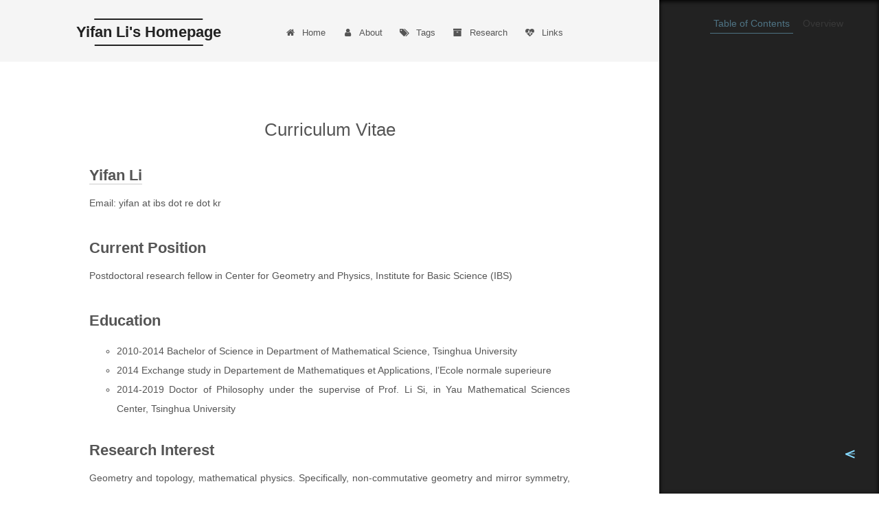

--- FILE ---
content_type: text/html; charset=utf-8
request_url: http://yifanli.xyz/cv/
body_size: 4624
content:
<!DOCTYPE html>



  


<html class="theme-next mist use-motion" lang="en">
<head><meta name="generator" content="Hexo 3.9.0">
  <meta charset="UTF-8">
<meta http-equiv="X-UA-Compatible" content="IE=edge">
<meta name="viewport" content="width=device-width, initial-scale=1, maximum-scale=1">
<meta name="theme-color" content="#222">









<meta http-equiv="Cache-Control" content="no-transform">
<meta http-equiv="Cache-Control" content="no-siteapp">






















<link href="/lib/font-awesome/css/font-awesome.min.css?v=4.6.2" rel="stylesheet" type="text/css">

<link href="/css/main.css?v=5.1.4" rel="stylesheet" type="text/css">


  <link rel="apple-touch-icon" sizes="180x180" href="/images/apple-touch-icon-next.png?v=5.1.4">


  <link rel="icon" type="image/png" sizes="32x32" href="/images/favicon-32x32-next.png?v=5.1.4">


  <link rel="icon" type="image/png" sizes="16x16" href="/images/favicon-16x16-next.png?v=5.1.4">


  <link rel="mask-icon" href="/images/logo.svg?v=5.1.4" color="#222">





  <meta name="keywords" content="Hexo, NexT">





  <link rel="alternate" href="/atom.xml" title="Yifan Li's Homepage" type="application/atom+xml">






<meta name="description" content="Yifan Li Email: yifan at ibs dot re dot kr Current Position Postdoctoral research fellow in Center for Geometry and Physics, Institute for Basic Science (IBS) Education  2010-2014 Bachelor of Science">
<meta name="keywords" content="Yifan Li, Mathematics">
<meta property="og:type" content="website">
<meta property="og:title" content="Curriculum Vitae">
<meta property="og:url" content="http://yoursite.com/cv/index.html">
<meta property="og:site_name" content="Yifan Li&#39;s Homepage">
<meta property="og:description" content="Yifan Li Email: yifan at ibs dot re dot kr Current Position Postdoctoral research fellow in Center for Geometry and Physics, Institute for Basic Science (IBS) Education  2010-2014 Bachelor of Science">
<meta property="og:locale" content="en">
<meta property="og:updated_time" content="2022-03-02T07:40:43.876Z">
<meta name="twitter:card" content="summary">
<meta name="twitter:title" content="Curriculum Vitae">
<meta name="twitter:description" content="Yifan Li Email: yifan at ibs dot re dot kr Current Position Postdoctoral research fellow in Center for Geometry and Physics, Institute for Basic Science (IBS) Education  2010-2014 Bachelor of Science">



<script type="text/javascript" id="hexo.configurations">
  var NexT = window.NexT || {};
  var CONFIG = {
    root: '/',
    scheme: 'Mist',
    version: '5.1.4',
    sidebar: {"position":"left","display":"always","offset":12,"b2t":false,"scrollpercent":false,"onmobile":true},
    fancybox: false,
    tabs: true,
    motion: {"enable":true,"async":false,"transition":{"post_block":"fadeIn","post_header":"slideDownIn","post_body":"slideDownIn","coll_header":"slideLeftIn","sidebar":"slideUpIn"}},
    duoshuo: {
      userId: '0',
      author: 'Author'
    },
    algolia: {
      applicationID: '',
      apiKey: '',
      indexName: '',
      hits: {"per_page":10},
      labels: {"input_placeholder":"Search for Posts","hits_empty":"We didn't find any results for the search: ${query}","hits_stats":"${hits} results found in ${time} ms"}
    }
  };
</script>



  <link rel="canonical" href="http://yoursite.com/cv/">





  <title>Curriculum Vitae | Yifan Li's Homepage</title>
  








</head>

<body itemscope itemtype="http://schema.org/WebPage" lang="en">

  
  
    
  

  <div class="container sidebar-position-left page-post-detail">
    <div class="headband"></div>

    <header id="header" class="header" itemscope itemtype="http://schema.org/WPHeader">
      <div class="header-inner"><div class="site-brand-wrapper">
  <div class="site-meta ">
    

    <div class="custom-logo-site-title">
      <a href="/" class="brand" rel="start">
        <span class="logo-line-before"><i></i></span>
        <span class="site-title">Yifan Li's Homepage</span>
        <span class="logo-line-after"><i></i></span>
      </a>
    </div>
      
        <p class="site-subtitle"></p>
      
  </div>

  <div class="site-nav-toggle">
    <button>
      <span class="btn-bar"></span>
      <span class="btn-bar"></span>
      <span class="btn-bar"></span>
    </button>
  </div>
</div>

<nav class="site-nav">
  

  
    <ul id="menu" class="menu">
      
        
        <li class="menu-item menu-item-home">
          <a href="/" rel="section">
            
              <i class="menu-item-icon fa fa-fw fa-home"></i> <br>
            
            Home
          </a>
        </li>
      
        
        <li class="menu-item menu-item-about">
          <a href="/cv/" rel="section">
            
              <i class="menu-item-icon fa fa-fw fa-user"></i> <br>
            
            About
          </a>
        </li>
      
        
        <li class="menu-item menu-item-tags">
          <a href="/tags/" rel="section">
            
              <i class="menu-item-icon fa fa-fw fa-tags"></i> <br>
            
            Tags
          </a>
        </li>
      
        
        <li class="menu-item menu-item-research">
          <a href="/research/" rel="section">
            
              <i class="menu-item-icon fa fa-fw fa-archive"></i> <br>
            
            Research
          </a>
        </li>
      
        
        <li class="menu-item menu-item-links">
          <a href="/related_links/" rel="section">
            
              <i class="menu-item-icon fa fa-fw fa-heartbeat"></i> <br>
            
            Links
          </a>
        </li>
      

      
    </ul>
  

  
</nav>



 </div>
    </header>

    <main id="main" class="main">
      <div class="main-inner">
        <div class="content-wrap">
          <div id="content" class="content">
            

  <div id="posts" class="posts-expand">
    
    
    
    <div class="post-block page">
      <header class="post-header">

	<h1 class="post-title" itemprop="name headline">Curriculum Vitae</h1>



</header>

      
      
      
      <div class="post-body">
        
        
          <h2 id="yifan-li"><a href="files/CV.pdf">Yifan Li</a></h2>
<p>Email: yifan at ibs dot re dot kr</p>
<h2 id="current-position">Current Position</h2>
<p>Postdoctoral research fellow in Center for Geometry and Physics, Institute for Basic Science (IBS)</p>
<h2 id="education">Education</h2>
<ul>
<li>2010-2014 Bachelor of Science in Department of Mathematical Science, Tsinghua University</li>
<li>2014 Exchange study in Departement de Mathematiques et Applications, l’Ecole normale superieure</li>
<li>2014-2019 Doctor of Philosophy under the supervise of Prof. Li Si, in Yau Mathematical Sciences Center, Tsinghua University</li>
</ul>
<h2 id="research-interest">Research Interest</h2>
<p>Geometry and topology, mathematical physics. Specifically, non-commutative geometry and mirror symmetry, including Koszul duality theory, Landau-Ginzburg models, Frobenius manifolds, variation of semi-infinite Hodge structures, deformation quantization and cohomological field theory.</p>
<h2 id="publication-and-preprints">Publication and Preprints</h2>
<ul>
<li>with S. Li &amp; W. He, G-twisted braces and orbifold Landau-Ginzburg Models, Communications in Mathematical Physics 373.1 (2020): 175-217.</li>
<li>with S. Li &amp; W. He, Unfolding of Orbifold LG B-Models: A Case Study, Pure and Applied Mathematics Quarterly 14.3 (2018): 443-465.</li>
</ul>
<h2 id="invited-talks">Invited Talks</h2>
<ul>
<li>09/11/2017 Hochschild cohomology of curved algebras and orbifold Landau-Ginzburg models, Symplectic Geometry and Mathematical Physics Seminar, Peking University</li>
<li>28/11/2017 Orbifold Landau-Ginzburg models via algebraic methods, Mathematical Physics Seminar, Sichuan University</li>
<li>15/01/2018 Orbifold Landau-Ginzburg models, East Asian Core Doctoral Forum on Mathematics 2018, Beijing, China</li>
<li>20/07/2018 Mathematical aspects of Landau-Ginzburg models, Poster Session, String-Math 2018, Tohoku University</li>
<li>13/11/2018 Hochschild cohomology of curved algebras and orbifold Landau-Ginzburg models, Colloquium &amp; Seminars, ShanghaiTech University</li>
<li>24/11/2018 Hochschild Cohomology of Curved Algebras and Orbifold Landau-Ginzburg B-models, Program for the Mini-Workshop on Hochschild Cohomology and Related Topics III, East China Normal University</li>
<li>13/06/2019 Algebraic Approaches to Orbifold Landau-Ginzburg B-models, ICCM2019, Beijing, China</li>
<li>11/07/2019 Algebraic Approaches to Orbifold LG B-models, Seminars, Huazhong University of Science and Technology.</li>
<li>10/09/2019 Moduli Space of Quiver Representations, Seminars, Zhejiang University.</li>
<li>11/25/2019 A Survey for LG/LG Mirror Symmetry, Seminars, IBS-CGP.</li>
</ul>
<h2 id="teaching-experiences">Teaching Experiences</h2>
<ul>
<li>2017-2018 Teaching assistant and grader, Calculus given by Prof. Li Tiecheng, Tsinghua University</li>
<li>Fall 2016 Teaching assistant and grader, Topology given by Prof. Li Si, Tsinghua University</li>
<li>Spring 2017 Teaching assistant and grader, Algebraic Topology given by Prof. Li Si, Tsinghua University</li>
<li>Spring 2016 Teaching assistant and grader, Classical Mechanics by Prof. Lu Wenxuan, Tsinghua Univesity</li>
<li>Fall 2015 Teaching assistant and grader, Linear Algebra given by Prof. Li Si, Tsinghua University</li>
<li>2014-2015 Teaching assistant and grader, Calculus given by Prof. Zhang Jiming, Tsinghua University</li>
<li>Summer 2014 Teaching Assistant, Linear Algebra given by Prof. Bong Lian, Tsinghua Summer Mathcamp for High School Students</li>
</ul>

        
      </div>
      
      
      
    </div>
    
    
    
  </div>


          </div>
          


          

  



        </div>
        
          
  
  <div class="sidebar-toggle">
    <div class="sidebar-toggle-line-wrap">
      <span class="sidebar-toggle-line sidebar-toggle-line-first"></span>
      <span class="sidebar-toggle-line sidebar-toggle-line-middle"></span>
      <span class="sidebar-toggle-line sidebar-toggle-line-last"></span>
    </div>
  </div>

  <aside id="sidebar" class="sidebar">
    
      <div id="sidebar-dimmer"></div>
    
    <div class="sidebar-inner">

      

      
        <ul class="sidebar-nav motion-element">
          <li class="sidebar-nav-toc sidebar-nav-active" data-target="post-toc-wrap">
            Table of Contents
          </li>
          <li class="sidebar-nav-overview" data-target="site-overview-wrap">
            Overview
          </li>
        </ul>
      

      <section class="site-overview-wrap sidebar-panel">
        <div class="site-overview">
          <div class="site-author motion-element" itemprop="author" itemscope itemtype="http://schema.org/Person">
            
              <p class="site-author-name" itemprop="name">Frederick</p>
              <p class="site-description motion-element" itemprop="description">Yifan Li's Homepage</p>
          </div>

          <nav class="site-state motion-element">

            
              <div class="site-state-item site-state-posts">
              
                <a href="/archives">
              
                  <span class="site-state-item-count">1</span>
                  <span class="site-state-item-name">posts</span>
                </a>
              </div>
            

            

            

          </nav>

          
            <div class="feed-link motion-element">
              <a href="/atom.xml" rel="alternate">
                <i class="fa fa-rss"></i>
                RSS
              </a>
            </div>
          

          

          
          

          
          

          

        </div>
      </section>

      
      <!--noindex-->
        <section class="post-toc-wrap motion-element sidebar-panel sidebar-panel-active">
          <div class="post-toc">

            
              
            

            
              <div class="post-toc-content"><ol class="nav"><li class="nav-item nav-level-2"><a class="nav-link" href="#yifan-li"><span class="nav-number">1.</span> <span class="nav-text">Yifan Li</span></a></li><li class="nav-item nav-level-2"><a class="nav-link" href="#current-position"><span class="nav-number">2.</span> <span class="nav-text">Current Position</span></a></li><li class="nav-item nav-level-2"><a class="nav-link" href="#education"><span class="nav-number">3.</span> <span class="nav-text">Education</span></a></li><li class="nav-item nav-level-2"><a class="nav-link" href="#research-interest"><span class="nav-number">4.</span> <span class="nav-text">Research Interest</span></a></li><li class="nav-item nav-level-2"><a class="nav-link" href="#publication-and-preprints"><span class="nav-number">5.</span> <span class="nav-text">Publication and Preprints</span></a></li><li class="nav-item nav-level-2"><a class="nav-link" href="#invited-talks"><span class="nav-number">6.</span> <span class="nav-text">Invited Talks</span></a></li><li class="nav-item nav-level-2"><a class="nav-link" href="#teaching-experiences"><span class="nav-number">7.</span> <span class="nav-text">Teaching Experiences</span></a></li></ol></div>
            

          </div>
        </section>
      <!--/noindex-->
      

      

    </div>
  </aside>


        
      </div>
    </main>

    <footer id="footer" class="footer">
      <div class="footer-inner">
        <div class="copyright">&copy; <span itemprop="copyrightYear">2023</span>
  <span class="with-love">
    <i class="fa fa-user"></i>
  </span>
  <span class="author" itemprop="copyrightHolder">Frederick</span>

  
</div>


  <div class="powered-by">Powered by <a class="theme-link" target="_blank" href="https://hexo.io">Hexo</a></div>



  <span class="post-meta-divider">|</span>



  <div class="theme-info">Theme &mdash; <a class="theme-link" target="_blank" href="https://github.com/iissnan/hexo-theme-next">NexT.Mist</a> v5.1.4</div>




        







        
      </div>
    </footer>

    
      <div class="back-to-top">
        <i class="fa fa-arrow-up"></i>
        
      </div>
    

    

  </div>

  

<script type="text/javascript">
  if (Object.prototype.toString.call(window.Promise) !== '[object Function]') {
    window.Promise = null;
  }
</script>




















  
  
    <script type="text/javascript" src="/lib/jquery/index.js?v=2.1.3"></script>
  

  
  
    <script type="text/javascript" src="/lib/fastclick/lib/fastclick.min.js?v=1.0.6"></script>
  

  
  
    <script type="text/javascript" src="/lib/jquery_lazyload/jquery.lazyload.js?v=1.9.7"></script>
  

  
  
    <script type="text/javascript" src="/lib/velocity/velocity.min.js?v=1.2.1"></script>
  

  
  
    <script type="text/javascript" src="/lib/velocity/velocity.ui.min.js?v=1.2.1"></script>
  


  


  <script type="text/javascript" src="/js/src/utils.js?v=5.1.4"></script>

  <script type="text/javascript" src="/js/src/motion.js?v=5.1.4"></script>



  
  

  
  <script type="text/javascript" src="/js/src/scrollspy.js?v=5.1.4"></script>
<script type="text/javascript" src="/js/src/post-details.js?v=5.1.4"></script>



  


  <script type="text/javascript" src="/js/src/bootstrap.js?v=5.1.4"></script>



  


  




	





  





  












  





  

  

  

  
  

  
  
    <script type="text/x-mathjax-config">
      MathJax.Hub.Config({
        tex2jax: {
          inlineMath: [ ['$','$'], ["\\(","\\)"]  ],
          processEscapes: true,
          skipTags: ['script', 'noscript', 'style', 'textarea', 'pre', 'code']
        }
      });
    </script>

    <script type="text/x-mathjax-config">
      MathJax.Hub.Queue(function() {
        var all = MathJax.Hub.getAllJax(), i;
        for (i=0; i < all.length; i += 1) {
          all[i].SourceElement().parentNode.className += ' has-jax';
        }
      });
    </script>
    <script type="text/javascript" src="//cdnjs.cloudflare.com/ajax/libs/mathjax/2.7.1/MathJax.js?config=TeX-MML-AM_CHTML"></script>
  


  

  

</body>
</html>


--- FILE ---
content_type: application/javascript; charset=utf-8
request_url: http://yifanli.xyz/js/src/bootstrap.js?v=5.1.4
body_size: 687
content:
/* global NexT: true */

$(document).ready(function () {

  $(document).trigger('bootstrap:before');

  NexT.utils.isMobile() && window.FastClick.attach(document.body);

  NexT.utils.lazyLoadPostsImages();

  NexT.utils.registerESCKeyEvent();

  NexT.utils.registerBackToTop();

  // Mobile top menu bar.
  $('.site-nav-toggle button').on('click', function () {
    var $siteNav = $('.site-nav');
    var ON_CLASS_NAME = 'site-nav-on';
    var isSiteNavOn = $siteNav.hasClass(ON_CLASS_NAME);
    var animateAction = isSiteNavOn ? 'slideUp' : 'slideDown';
    var animateCallback = isSiteNavOn ? 'removeClass' : 'addClass';

    $siteNav.stop()[animateAction]('fast', function () {
      $siteNav[animateCallback](ON_CLASS_NAME);
    });
  });

  /**
   * Register JS handlers by condition option.
   * Need to add config option in Front-End at 'layout/_partials/head.swig' file.
   */
  CONFIG.fancybox && NexT.utils.wrapImageWithFancyBox();
  CONFIG.tabs && NexT.utils.registerTabsTag();

  NexT.utils.embeddedVideoTransformer();
  NexT.utils.addActiveClassToMenuItem();


  // Define Motion Sequence.
  NexT.motion.integrator
    .add(NexT.motion.middleWares.logo)
    .add(NexT.motion.middleWares.menu)
    .add(NexT.motion.middleWares.postList)
    .add(NexT.motion.middleWares.sidebar);

  $(document).trigger('motion:before');

  // Bootstrap Motion.
  CONFIG.motion.enable && NexT.motion.integrator.bootstrap();

  $(document).trigger('bootstrap:after');
});


--- FILE ---
content_type: application/javascript; charset=utf-8
request_url: http://yifanli.xyz/js/src/post-details.js?v=5.1.4
body_size: 1285
content:
/* global NexT: true */

$(document).ready(function () {

  initScrollSpy();

  function initScrollSpy () {
    var tocSelector = '.post-toc';
    var $tocElement = $(tocSelector);
    var activeCurrentSelector = '.active-current';

    $tocElement
      .on('activate.bs.scrollspy', function () {
        var $currentActiveElement = $(tocSelector + ' .active').last();

        removeCurrentActiveClass();
        $currentActiveElement.addClass('active-current');

        // Scrolling to center active TOC element if TOC content is taller then viewport.
        $tocElement.scrollTop($currentActiveElement.offset().top - $tocElement.offset().top + $tocElement.scrollTop() - ($tocElement.height() / 2));
      })
      .on('clear.bs.scrollspy', removeCurrentActiveClass);

    $('body').scrollspy({ target: tocSelector });

    function removeCurrentActiveClass () {
      $(tocSelector + ' ' + activeCurrentSelector)
        .removeClass(activeCurrentSelector.substring(1));
    }
  }

});

$(document).ready(function () {
  var html = $('html');
  var TAB_ANIMATE_DURATION = 200;
  var hasVelocity = $.isFunction(html.velocity);

  $('.sidebar-nav li').on('click', function () {
    var item = $(this);
    var activeTabClassName = 'sidebar-nav-active';
    var activePanelClassName = 'sidebar-panel-active';
    if (item.hasClass(activeTabClassName)) {
      return;
    }

    var currentTarget = $('.' + activePanelClassName);
    var target = $('.' + item.data('target'));

    hasVelocity ?
      currentTarget.velocity('transition.slideUpOut', TAB_ANIMATE_DURATION, function () {
        target
          .velocity('stop')
          .velocity('transition.slideDownIn', TAB_ANIMATE_DURATION)
          .addClass(activePanelClassName);
      }) :
      currentTarget.animate({ opacity: 0 }, TAB_ANIMATE_DURATION, function () {
        currentTarget.hide();
        target
          .stop()
          .css({'opacity': 0, 'display': 'block'})
          .animate({ opacity: 1 }, TAB_ANIMATE_DURATION, function () {
            currentTarget.removeClass(activePanelClassName);
            target.addClass(activePanelClassName);
          });
      });

    item.siblings().removeClass(activeTabClassName);
    item.addClass(activeTabClassName);
  });

  // TOC item animation navigate & prevent #item selector in adress bar.
  $('.post-toc a').on('click', function (e) {
    e.preventDefault();
    var targetSelector = NexT.utils.escapeSelector(this.getAttribute('href'));
    var offset = $(targetSelector).offset().top;

    hasVelocity ?
      html.velocity('stop').velocity('scroll', {
        offset: offset  + 'px',
        mobileHA: false
      }) :
      $('html, body').stop().animate({
        scrollTop: offset
      }, 500);
  });

  // Expand sidebar on post detail page by default, when post has a toc.
  var $tocContent = $('.post-toc-content');
  var isSidebarCouldDisplay = CONFIG.sidebar.display === 'post' ||
      CONFIG.sidebar.display === 'always';
  var hasTOC = $tocContent.length > 0 && $tocContent.html().trim().length > 0;
  if (isSidebarCouldDisplay && hasTOC) {
    CONFIG.motion.enable ?
      (NexT.motion.middleWares.sidebar = function () {
          NexT.utils.displaySidebar();
      }) : NexT.utils.displaySidebar();
  }
});

$(document).ready(function(){
  $(document).on('click', '.fold_hider', function(){
      $('>.fold', this.parentNode).slideToggle();
      $('>:first', this).toggleClass('open');
  });
  //默认情况下折叠
  $("div.fold").css("display","none");
});